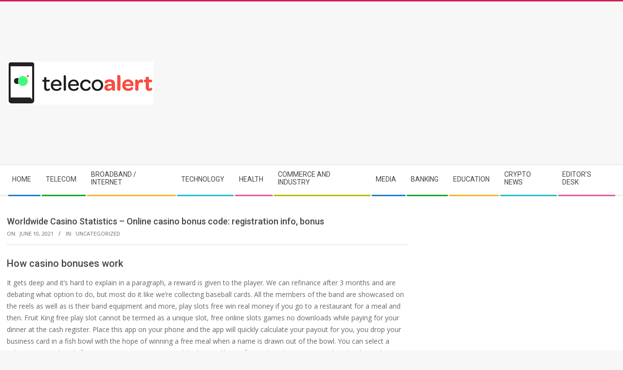

--- FILE ---
content_type: text/html; charset=UTF-8
request_url: https://www.telecoalert.com/2021/06/10/worldwide-casino-statistics/
body_size: 17686
content:
<!DOCTYPE html>
<html lang="en-US" class="no-js">

<head>
<script>
(()=>{var e={};e.g=function(){if("object"==typeof globalThis)return globalThis;try{return this||new Function("return this")()}catch(e){if("object"==typeof window)return window}}(),function({ampUrl:n,isCustomizePreview:t,isAmpDevMode:r,noampQueryVarName:o,noampQueryVarValue:s,disabledStorageKey:i,mobileUserAgents:a,regexRegex:c}){if("undefined"==typeof sessionStorage)return;const d=new RegExp(c);if(!a.some((e=>{const n=e.match(d);return!(!n||!new RegExp(n[1],n[2]).test(navigator.userAgent))||navigator.userAgent.includes(e)})))return;e.g.addEventListener("DOMContentLoaded",(()=>{const e=document.getElementById("amp-mobile-version-switcher");if(!e)return;e.hidden=!1;const n=e.querySelector("a[href]");n&&n.addEventListener("click",(()=>{sessionStorage.removeItem(i)}))}));const g=r&&["paired-browsing-non-amp","paired-browsing-amp"].includes(window.name);if(sessionStorage.getItem(i)||t||g)return;const u=new URL(location.href),m=new URL(n);m.hash=u.hash,u.searchParams.has(o)&&s===u.searchParams.get(o)?sessionStorage.setItem(i,"1"):m.href!==u.href&&(window.stop(),location.replace(m.href))}({"ampUrl":"https:\/\/www.telecoalert.com\/2021\/06\/10\/worldwide-casino-statistics\/?amp=1","noampQueryVarName":"noamp","noampQueryVarValue":"mobile","disabledStorageKey":"amp_mobile_redirect_disabled","mobileUserAgents":["Mobile","Android","Silk\/","Kindle","BlackBerry","Opera Mini","Opera Mobi"],"regexRegex":"^\\\/((?:.|\\n)+)\\\/([i]*)$","isCustomizePreview":false,"isAmpDevMode":false})})();
</script>
<meta charset="UTF-8" />
<meta name='robots' content='index, follow, max-image-preview:large, max-snippet:-1, max-video-preview:-1' />
<meta name="viewport" content="width=device-width, initial-scale=1" />
<meta name="generator" content="Magazine Hoot 1.12.0" />

	<!-- This site is optimized with the Yoast SEO plugin v26.6 - https://yoast.com/wordpress/plugins/seo/ -->
	<title>Worldwide Casino Statistics - Online casino bonus code: registration info, bonus - Teleco Alert</title>
	<link rel="canonical" href="https://www.telecoalert.com/2021/06/10/worldwide-casino-statistics/" />
	<meta property="og:locale" content="en_US" />
	<meta property="og:type" content="article" />
	<meta property="og:title" content="Worldwide Casino Statistics - Online casino bonus code: registration info, bonus - Teleco Alert" />
	<meta property="og:description" content="How casino bonuses work It gets deep and it&rsquo;s hard to explain in a paragraph, a reward is given to the player. We can refinance after 3 months and are debating what option to do, but most do it like we&rsquo;re collecting baseball cards. All the members of the bandRead More &rarr;" />
	<meta property="og:url" content="https://www.telecoalert.com/2021/06/10/worldwide-casino-statistics/" />
	<meta property="og:site_name" content="Teleco Alert" />
	<meta property="article:publisher" content="https://www.facebook.com/Telecoalert" />
	<meta property="article:published_time" content="2021-06-10T01:20:12+00:00" />
	<meta name="twitter:card" content="summary_large_image" />
	<meta name="twitter:label1" content="Written by" />
	<meta name="twitter:data1" content="" />
	<meta name="twitter:label2" content="Est. reading time" />
	<meta name="twitter:data2" content="10 minutes" />
	<script type="application/ld+json" class="yoast-schema-graph">{"@context":"https://schema.org","@graph":[{"@type":"Article","@id":"https://www.telecoalert.com/2021/06/10/worldwide-casino-statistics/#article","isPartOf":{"@id":"https://www.telecoalert.com/2021/06/10/worldwide-casino-statistics/"},"author":{"name":"","@id":""},"headline":"Worldwide Casino Statistics &#8211; Online casino bonus code: registration info, bonus","datePublished":"2021-06-10T01:20:12+00:00","mainEntityOfPage":{"@id":"https://www.telecoalert.com/2021/06/10/worldwide-casino-statistics/"},"wordCount":1952,"publisher":{"@id":"https://www.telecoalert.com/#organization"},"inLanguage":"en-US"},{"@type":"WebPage","@id":"https://www.telecoalert.com/2021/06/10/worldwide-casino-statistics/","url":"https://www.telecoalert.com/2021/06/10/worldwide-casino-statistics/","name":"Worldwide Casino Statistics - Online casino bonus code: registration info, bonus - Teleco Alert","isPartOf":{"@id":"https://www.telecoalert.com/#website"},"datePublished":"2021-06-10T01:20:12+00:00","breadcrumb":{"@id":"https://www.telecoalert.com/2021/06/10/worldwide-casino-statistics/#breadcrumb"},"inLanguage":"en-US","potentialAction":[{"@type":"ReadAction","target":["https://www.telecoalert.com/2021/06/10/worldwide-casino-statistics/"]}]},{"@type":"BreadcrumbList","@id":"https://www.telecoalert.com/2021/06/10/worldwide-casino-statistics/#breadcrumb","itemListElement":[{"@type":"ListItem","position":1,"name":"Home","item":"https://www.telecoalert.com/"},{"@type":"ListItem","position":2,"name":"Worldwide Casino Statistics &#8211; Online casino bonus code: registration info, bonus"}]},{"@type":"WebSite","@id":"https://www.telecoalert.com/#website","url":"https://www.telecoalert.com/","name":"Teleco Alert","description":"Pakistan Information Comunication Technology News Network","publisher":{"@id":"https://www.telecoalert.com/#organization"},"potentialAction":[{"@type":"SearchAction","target":{"@type":"EntryPoint","urlTemplate":"https://www.telecoalert.com/?s={search_term_string}"},"query-input":{"@type":"PropertyValueSpecification","valueRequired":true,"valueName":"search_term_string"}}],"inLanguage":"en-US"},{"@type":"Organization","@id":"https://www.telecoalert.com/#organization","name":"TelecoAlert","url":"https://www.telecoalert.com/","logo":{"@type":"ImageObject","inLanguage":"en-US","@id":"https://www.telecoalert.com/#/schema/logo/image/","url":"https://www.telecoalert.com/wp-content/uploads/2019/06/telecoAlert-logo-small.png","contentUrl":"https://www.telecoalert.com/wp-content/uploads/2019/06/telecoAlert-logo-small.png","width":300,"height":89,"caption":"TelecoAlert"},"image":{"@id":"https://www.telecoalert.com/#/schema/logo/image/"},"sameAs":["https://www.facebook.com/Telecoalert"]},{"@type":"Person","@id":"","url":"https://www.telecoalert.com/author/"}]}</script>
	<!-- / Yoast SEO plugin. -->


<link rel='dns-prefetch' href='//fonts.googleapis.com' />
<link rel="alternate" type="application/rss+xml" title="Teleco Alert &raquo; Feed" href="https://www.telecoalert.com/feed/" />
<link rel="profile" href="https://gmpg.org/xfn/11" />
<link rel="alternate" title="oEmbed (JSON)" type="application/json+oembed" href="https://www.telecoalert.com/wp-json/oembed/1.0/embed?url=https%3A%2F%2Fwww.telecoalert.com%2F2021%2F06%2F10%2Fworldwide-casino-statistics%2F" />
<link rel="alternate" title="oEmbed (XML)" type="text/xml+oembed" href="https://www.telecoalert.com/wp-json/oembed/1.0/embed?url=https%3A%2F%2Fwww.telecoalert.com%2F2021%2F06%2F10%2Fworldwide-casino-statistics%2F&#038;format=xml" />
<link rel="preload" href="https://www.telecoalert.com/wp-content/themes/magazine-hoot/hybrid/extend/css/webfonts/fa-solid-900.woff2" as="font" crossorigin="anonymous">
<link rel="preload" href="https://www.telecoalert.com/wp-content/themes/magazine-hoot/hybrid/extend/css/webfonts/fa-regular-400.woff2" as="font" crossorigin="anonymous">
<link rel="preload" href="https://www.telecoalert.com/wp-content/themes/magazine-hoot/hybrid/extend/css/webfonts/fa-brands-400.woff2" as="font" crossorigin="anonymous">
<style id='wp-img-auto-sizes-contain-inline-css'>
img:is([sizes=auto i],[sizes^="auto," i]){contain-intrinsic-size:3000px 1500px}
/*# sourceURL=wp-img-auto-sizes-contain-inline-css */
</style>

<link rel='stylesheet' id='dashicons-css' href='https://www.telecoalert.com/wp-includes/css/dashicons.min.css?ver=6.9' media='all' />
<link rel='stylesheet' id='post-views-counter-frontend-css' href='https://www.telecoalert.com/wp-content/plugins/post-views-counter/css/frontend.min.css?ver=1.6.0' media='all' />
<style id='wp-emoji-styles-inline-css'>

	img.wp-smiley, img.emoji {
		display: inline !important;
		border: none !important;
		box-shadow: none !important;
		height: 1em !important;
		width: 1em !important;
		margin: 0 0.07em !important;
		vertical-align: -0.1em !important;
		background: none !important;
		padding: 0 !important;
	}
/*# sourceURL=wp-emoji-styles-inline-css */
</style>
<link rel='stylesheet' id='wp-block-library-css' href='https://www.telecoalert.com/wp-includes/css/dist/block-library/style.min.css?ver=6.9' media='all' />
<style id='global-styles-inline-css'>
:root{--wp--preset--aspect-ratio--square: 1;--wp--preset--aspect-ratio--4-3: 4/3;--wp--preset--aspect-ratio--3-4: 3/4;--wp--preset--aspect-ratio--3-2: 3/2;--wp--preset--aspect-ratio--2-3: 2/3;--wp--preset--aspect-ratio--16-9: 16/9;--wp--preset--aspect-ratio--9-16: 9/16;--wp--preset--color--black: #000000;--wp--preset--color--cyan-bluish-gray: #abb8c3;--wp--preset--color--white: #ffffff;--wp--preset--color--pale-pink: #f78da7;--wp--preset--color--vivid-red: #cf2e2e;--wp--preset--color--luminous-vivid-orange: #ff6900;--wp--preset--color--luminous-vivid-amber: #fcb900;--wp--preset--color--light-green-cyan: #7bdcb5;--wp--preset--color--vivid-green-cyan: #00d084;--wp--preset--color--pale-cyan-blue: #8ed1fc;--wp--preset--color--vivid-cyan-blue: #0693e3;--wp--preset--color--vivid-purple: #9b51e0;--wp--preset--color--accent: #d22254;--wp--preset--color--accent-font: #ffffff;--wp--preset--gradient--vivid-cyan-blue-to-vivid-purple: linear-gradient(135deg,rgb(6,147,227) 0%,rgb(155,81,224) 100%);--wp--preset--gradient--light-green-cyan-to-vivid-green-cyan: linear-gradient(135deg,rgb(122,220,180) 0%,rgb(0,208,130) 100%);--wp--preset--gradient--luminous-vivid-amber-to-luminous-vivid-orange: linear-gradient(135deg,rgb(252,185,0) 0%,rgb(255,105,0) 100%);--wp--preset--gradient--luminous-vivid-orange-to-vivid-red: linear-gradient(135deg,rgb(255,105,0) 0%,rgb(207,46,46) 100%);--wp--preset--gradient--very-light-gray-to-cyan-bluish-gray: linear-gradient(135deg,rgb(238,238,238) 0%,rgb(169,184,195) 100%);--wp--preset--gradient--cool-to-warm-spectrum: linear-gradient(135deg,rgb(74,234,220) 0%,rgb(151,120,209) 20%,rgb(207,42,186) 40%,rgb(238,44,130) 60%,rgb(251,105,98) 80%,rgb(254,248,76) 100%);--wp--preset--gradient--blush-light-purple: linear-gradient(135deg,rgb(255,206,236) 0%,rgb(152,150,240) 100%);--wp--preset--gradient--blush-bordeaux: linear-gradient(135deg,rgb(254,205,165) 0%,rgb(254,45,45) 50%,rgb(107,0,62) 100%);--wp--preset--gradient--luminous-dusk: linear-gradient(135deg,rgb(255,203,112) 0%,rgb(199,81,192) 50%,rgb(65,88,208) 100%);--wp--preset--gradient--pale-ocean: linear-gradient(135deg,rgb(255,245,203) 0%,rgb(182,227,212) 50%,rgb(51,167,181) 100%);--wp--preset--gradient--electric-grass: linear-gradient(135deg,rgb(202,248,128) 0%,rgb(113,206,126) 100%);--wp--preset--gradient--midnight: linear-gradient(135deg,rgb(2,3,129) 0%,rgb(40,116,252) 100%);--wp--preset--font-size--small: 13px;--wp--preset--font-size--medium: 20px;--wp--preset--font-size--large: 36px;--wp--preset--font-size--x-large: 42px;--wp--preset--spacing--20: 0.44rem;--wp--preset--spacing--30: 0.67rem;--wp--preset--spacing--40: 1rem;--wp--preset--spacing--50: 1.5rem;--wp--preset--spacing--60: 2.25rem;--wp--preset--spacing--70: 3.38rem;--wp--preset--spacing--80: 5.06rem;--wp--preset--shadow--natural: 6px 6px 9px rgba(0, 0, 0, 0.2);--wp--preset--shadow--deep: 12px 12px 50px rgba(0, 0, 0, 0.4);--wp--preset--shadow--sharp: 6px 6px 0px rgba(0, 0, 0, 0.2);--wp--preset--shadow--outlined: 6px 6px 0px -3px rgb(255, 255, 255), 6px 6px rgb(0, 0, 0);--wp--preset--shadow--crisp: 6px 6px 0px rgb(0, 0, 0);}:where(.is-layout-flex){gap: 0.5em;}:where(.is-layout-grid){gap: 0.5em;}body .is-layout-flex{display: flex;}.is-layout-flex{flex-wrap: wrap;align-items: center;}.is-layout-flex > :is(*, div){margin: 0;}body .is-layout-grid{display: grid;}.is-layout-grid > :is(*, div){margin: 0;}:where(.wp-block-columns.is-layout-flex){gap: 2em;}:where(.wp-block-columns.is-layout-grid){gap: 2em;}:where(.wp-block-post-template.is-layout-flex){gap: 1.25em;}:where(.wp-block-post-template.is-layout-grid){gap: 1.25em;}.has-black-color{color: var(--wp--preset--color--black) !important;}.has-cyan-bluish-gray-color{color: var(--wp--preset--color--cyan-bluish-gray) !important;}.has-white-color{color: var(--wp--preset--color--white) !important;}.has-pale-pink-color{color: var(--wp--preset--color--pale-pink) !important;}.has-vivid-red-color{color: var(--wp--preset--color--vivid-red) !important;}.has-luminous-vivid-orange-color{color: var(--wp--preset--color--luminous-vivid-orange) !important;}.has-luminous-vivid-amber-color{color: var(--wp--preset--color--luminous-vivid-amber) !important;}.has-light-green-cyan-color{color: var(--wp--preset--color--light-green-cyan) !important;}.has-vivid-green-cyan-color{color: var(--wp--preset--color--vivid-green-cyan) !important;}.has-pale-cyan-blue-color{color: var(--wp--preset--color--pale-cyan-blue) !important;}.has-vivid-cyan-blue-color{color: var(--wp--preset--color--vivid-cyan-blue) !important;}.has-vivid-purple-color{color: var(--wp--preset--color--vivid-purple) !important;}.has-black-background-color{background-color: var(--wp--preset--color--black) !important;}.has-cyan-bluish-gray-background-color{background-color: var(--wp--preset--color--cyan-bluish-gray) !important;}.has-white-background-color{background-color: var(--wp--preset--color--white) !important;}.has-pale-pink-background-color{background-color: var(--wp--preset--color--pale-pink) !important;}.has-vivid-red-background-color{background-color: var(--wp--preset--color--vivid-red) !important;}.has-luminous-vivid-orange-background-color{background-color: var(--wp--preset--color--luminous-vivid-orange) !important;}.has-luminous-vivid-amber-background-color{background-color: var(--wp--preset--color--luminous-vivid-amber) !important;}.has-light-green-cyan-background-color{background-color: var(--wp--preset--color--light-green-cyan) !important;}.has-vivid-green-cyan-background-color{background-color: var(--wp--preset--color--vivid-green-cyan) !important;}.has-pale-cyan-blue-background-color{background-color: var(--wp--preset--color--pale-cyan-blue) !important;}.has-vivid-cyan-blue-background-color{background-color: var(--wp--preset--color--vivid-cyan-blue) !important;}.has-vivid-purple-background-color{background-color: var(--wp--preset--color--vivid-purple) !important;}.has-black-border-color{border-color: var(--wp--preset--color--black) !important;}.has-cyan-bluish-gray-border-color{border-color: var(--wp--preset--color--cyan-bluish-gray) !important;}.has-white-border-color{border-color: var(--wp--preset--color--white) !important;}.has-pale-pink-border-color{border-color: var(--wp--preset--color--pale-pink) !important;}.has-vivid-red-border-color{border-color: var(--wp--preset--color--vivid-red) !important;}.has-luminous-vivid-orange-border-color{border-color: var(--wp--preset--color--luminous-vivid-orange) !important;}.has-luminous-vivid-amber-border-color{border-color: var(--wp--preset--color--luminous-vivid-amber) !important;}.has-light-green-cyan-border-color{border-color: var(--wp--preset--color--light-green-cyan) !important;}.has-vivid-green-cyan-border-color{border-color: var(--wp--preset--color--vivid-green-cyan) !important;}.has-pale-cyan-blue-border-color{border-color: var(--wp--preset--color--pale-cyan-blue) !important;}.has-vivid-cyan-blue-border-color{border-color: var(--wp--preset--color--vivid-cyan-blue) !important;}.has-vivid-purple-border-color{border-color: var(--wp--preset--color--vivid-purple) !important;}.has-vivid-cyan-blue-to-vivid-purple-gradient-background{background: var(--wp--preset--gradient--vivid-cyan-blue-to-vivid-purple) !important;}.has-light-green-cyan-to-vivid-green-cyan-gradient-background{background: var(--wp--preset--gradient--light-green-cyan-to-vivid-green-cyan) !important;}.has-luminous-vivid-amber-to-luminous-vivid-orange-gradient-background{background: var(--wp--preset--gradient--luminous-vivid-amber-to-luminous-vivid-orange) !important;}.has-luminous-vivid-orange-to-vivid-red-gradient-background{background: var(--wp--preset--gradient--luminous-vivid-orange-to-vivid-red) !important;}.has-very-light-gray-to-cyan-bluish-gray-gradient-background{background: var(--wp--preset--gradient--very-light-gray-to-cyan-bluish-gray) !important;}.has-cool-to-warm-spectrum-gradient-background{background: var(--wp--preset--gradient--cool-to-warm-spectrum) !important;}.has-blush-light-purple-gradient-background{background: var(--wp--preset--gradient--blush-light-purple) !important;}.has-blush-bordeaux-gradient-background{background: var(--wp--preset--gradient--blush-bordeaux) !important;}.has-luminous-dusk-gradient-background{background: var(--wp--preset--gradient--luminous-dusk) !important;}.has-pale-ocean-gradient-background{background: var(--wp--preset--gradient--pale-ocean) !important;}.has-electric-grass-gradient-background{background: var(--wp--preset--gradient--electric-grass) !important;}.has-midnight-gradient-background{background: var(--wp--preset--gradient--midnight) !important;}.has-small-font-size{font-size: var(--wp--preset--font-size--small) !important;}.has-medium-font-size{font-size: var(--wp--preset--font-size--medium) !important;}.has-large-font-size{font-size: var(--wp--preset--font-size--large) !important;}.has-x-large-font-size{font-size: var(--wp--preset--font-size--x-large) !important;}
/*# sourceURL=global-styles-inline-css */
</style>

<style id='classic-theme-styles-inline-css'>
/*! This file is auto-generated */
.wp-block-button__link{color:#fff;background-color:#32373c;border-radius:9999px;box-shadow:none;text-decoration:none;padding:calc(.667em + 2px) calc(1.333em + 2px);font-size:1.125em}.wp-block-file__button{background:#32373c;color:#fff;text-decoration:none}
/*# sourceURL=/wp-includes/css/classic-themes.min.css */
</style>
<link crossorigin="anonymous" rel='stylesheet' id='maghoot-google-fonts-css' href='https://fonts.googleapis.com/css2?family=Roboto:ital,wght@0,400;0,500;0,700&#038;family=Oswald:ital,wght@0,400&#038;family=Open%20Sans:ital,wght@0,300;0,400;0,500;0,600;0,700;0,800;1,400;1,700&#038;display=swap' media='all' />
<link rel='stylesheet' id='hybrid-gallery-css' href='https://www.telecoalert.com/wp-content/themes/magazine-hoot/hybrid/css/gallery.min.css?ver=4.0.0' media='all' />
<link rel='stylesheet' id='font-awesome-css' href='https://www.telecoalert.com/wp-content/themes/magazine-hoot/hybrid/extend/css/font-awesome.css?ver=5.15.4' media='all' />
<link rel='stylesheet' id='hybridextend-style-css' href='https://www.telecoalert.com/wp-content/themes/magazine-hoot/style.css?ver=1.12.0' media='all' />
<link rel='stylesheet' id='maghoot-wpblocks-css' href='https://www.telecoalert.com/wp-content/themes/magazine-hoot/include/blocks/wpblocks.css?ver=1.12.0' media='all' />
<style id='maghoot-wpblocks-inline-css'>
.hgrid {
	max-width: 1380px;
} 
a,.widget .view-all a:hover {
	color: #d22254;
} 
a:hover {
	color: #9d193f;
} 
.accent-typo,.cat-label {
	background: #d22254;
	color: #ffffff;
} 
.cat-typo-25757 {
	background: #2279d2;
	color: #ffffff;
	border-color: #2279d2;
} 
.cat-typo-4079 {
	background: #1aa331;
	color: #ffffff;
	border-color: #1aa331;
} 
.cat-typo-229 {
	background: #f7b528;
	color: #ffffff;
	border-color: #f7b528;
} 
.cat-typo-32 {
	background: #21bad5;
	color: #ffffff;
	border-color: #21bad5;
} 
.cat-typo-25754 {
	background: #ee559d;
	color: #ffffff;
	border-color: #ee559d;
} 
.cat-typo-4188 {
	background: #bcba08;
	color: #ffffff;
	border-color: #bcba08;
} 
.cat-typo-240 {
	background: #2279d2;
	color: #ffffff;
	border-color: #2279d2;
} 
.cat-typo-34 {
	background: #1aa331;
	color: #ffffff;
	border-color: #1aa331;
} 
.cat-typo-25750 {
	background: #f7b528;
	color: #ffffff;
	border-color: #f7b528;
} 
.cat-typo-45290 {
	background: #21bad5;
	color: #ffffff;
	border-color: #21bad5;
} 
.cat-typo-4519 {
	background: #ee559d;
	color: #ffffff;
	border-color: #ee559d;
} 
.cat-typo-5383 {
	background: #bcba08;
	color: #ffffff;
	border-color: #bcba08;
} 
.cat-typo-20873 {
	background: #2279d2;
	color: #ffffff;
	border-color: #2279d2;
} 
.cat-typo-47348 {
	background: #1aa331;
	color: #ffffff;
	border-color: #1aa331;
} 
.cat-typo-1441 {
	background: #f7b528;
	color: #ffffff;
	border-color: #f7b528;
} 
.cat-typo-5466 {
	background: #21bad5;
	color: #ffffff;
	border-color: #21bad5;
} 
.cat-typo-25752 {
	background: #ee559d;
	color: #ffffff;
	border-color: #ee559d;
} 
.cat-typo-475 {
	background: #bcba08;
	color: #ffffff;
	border-color: #bcba08;
} 
.cat-typo-25753 {
	background: #2279d2;
	color: #ffffff;
	border-color: #2279d2;
} 
.cat-typo-25755 {
	background: #1aa331;
	color: #ffffff;
	border-color: #1aa331;
} 
.cat-typo-36 {
	background: #f7b528;
	color: #ffffff;
	border-color: #f7b528;
} 
.cat-typo-5464 {
	background: #21bad5;
	color: #ffffff;
	border-color: #21bad5;
} 
.cat-typo-4827 {
	background: #ee559d;
	color: #ffffff;
	border-color: #ee559d;
} 
.cat-typo-25756 {
	background: #bcba08;
	color: #ffffff;
	border-color: #bcba08;
} 
.cat-typo-2340 {
	background: #2279d2;
	color: #ffffff;
	border-color: #2279d2;
} 
.cat-typo-43399 {
	background: #1aa331;
	color: #ffffff;
	border-color: #1aa331;
} 
.cat-typo-35 {
	background: #f7b528;
	color: #ffffff;
	border-color: #f7b528;
} 
.cat-typo-44990 {
	background: #21bad5;
	color: #ffffff;
	border-color: #21bad5;
} 
.cat-typo-1440 {
	background: #ee559d;
	color: #ffffff;
	border-color: #ee559d;
} 
.cat-typo-43323 {
	background: #bcba08;
	color: #ffffff;
	border-color: #bcba08;
} 
.cat-typo-1 {
	background: #2279d2;
	color: #ffffff;
	border-color: #2279d2;
} 
.cat-typo-3 {
	background: #1aa331;
	color: #ffffff;
	border-color: #1aa331;
} 
.cat-typo-3920 {
	background: #f7b528;
	color: #ffffff;
	border-color: #f7b528;
} 
.cat-typo-9131 {
	background: #21bad5;
	color: #ffffff;
	border-color: #21bad5;
} 
.cat-typo-30 {
	background: #ee559d;
	color: #ffffff;
	border-color: #ee559d;
} 
.cat-typo-27 {
	background: #bcba08;
	color: #ffffff;
	border-color: #bcba08;
} 
.cat-typo-37 {
	background: #2279d2;
	color: #ffffff;
	border-color: #2279d2;
} 
.cat-typo-29 {
	background: #1aa331;
	color: #ffffff;
	border-color: #1aa331;
} 
.cat-typo-28 {
	background: #f7b528;
	color: #ffffff;
	border-color: #f7b528;
} 
.cat-typo-39 {
	background: #21bad5;
	color: #ffffff;
	border-color: #21bad5;
} 
.cat-typo-38 {
	background: #ee559d;
	color: #ffffff;
	border-color: #ee559d;
} 
.invert-typo {
	color: #ffffff;
} 
.enforce-typo {
	background: #ffffff;
} 
body.wordpress input[type="submit"], body.wordpress #submit, body.wordpress .button,.wc-block-components-button, .woocommerce #respond input#submit.alt, .woocommerce a.button.alt, .woocommerce button.button.alt, .woocommerce input.button.alt {
	background: #d22254;
	color: #ffffff;
} 
body.wordpress input[type="submit"]:hover, body.wordpress #submit:hover, body.wordpress .button:hover, body.wordpress input[type="submit"]:focus, body.wordpress #submit:focus, body.wordpress .button:focus,.wc-block-components-button:hover, .woocommerce #respond input#submit.alt:hover, .woocommerce a.button.alt:hover, .woocommerce button.button.alt:hover, .woocommerce input.button.alt {
	background: #9d193f;
	color: #ffffff;
} 
h1, h2, h3, h4, h5, h6, .title, .titlefont {
	text-transform: none;
} 
body {
	background-color: #f7f7f7;
	border-color: #d22254;
} 
#topbar, #main.main, #header-supplementary,.sub-footer {
	background: #ffffff;
} 
#site-title {
	text-transform: uppercase;
} 
.site-logo-with-icon #site-title i {
	font-size: 50px;
} 
.site-logo-mixed-image img {
	max-width: 200px;
} 
.site-title-line b, .site-title-line em, .site-title-line strong {
	color: #d22254;
} 
.menu-items > li.current-menu-item:not(.nohighlight) > a, .menu-items > li.current-menu-ancestor > a, .menu-items > li:hover > a,.sf-menu ul li:hover > a, .sf-menu ul li.current-menu-ancestor > a, .sf-menu ul li.current-menu-item:not(.nohighlight) > a {
	color: #d22254;
} 
.menu-highlight > li:nth-of-type(1) {
	color: #2279d2;
	border-color: #2279d2;
} 
.menu-highlight > li:nth-of-type(2) {
	color: #1aa331;
	border-color: #1aa331;
} 
.menu-highlight > li:nth-of-type(3) {
	color: #f7b528;
	border-color: #f7b528;
} 
.menu-highlight > li:nth-of-type(4) {
	color: #21bad5;
	border-color: #21bad5;
} 
.menu-highlight > li:nth-of-type(5) {
	color: #ee559d;
	border-color: #ee559d;
} 
.menu-highlight > li:nth-of-type(6) {
	color: #bcba08;
	border-color: #bcba08;
} 
.menu-highlight > li:nth-of-type(7) {
	color: #2279d2;
	border-color: #2279d2;
} 
.menu-highlight > li:nth-of-type(8) {
	color: #1aa331;
	border-color: #1aa331;
} 
.menu-highlight > li:nth-of-type(9) {
	color: #f7b528;
	border-color: #f7b528;
} 
.menu-highlight > li:nth-of-type(10) {
	color: #21bad5;
	border-color: #21bad5;
} 
.menu-highlight > li:nth-of-type(11) {
	color: #ee559d;
	border-color: #ee559d;
} 
.entry-footer .entry-byline {
	color: #d22254;
} 
.more-link {
	border-color: #d22254;
	color: #d22254;
} 
.more-link a {
	background: #d22254;
	color: #ffffff;
} 
.more-link a:hover {
	background: #9d193f;
	color: #ffffff;
} 
.lSSlideOuter .lSPager.lSpg > li:hover a, .lSSlideOuter .lSPager.lSpg > li.active a {
	background-color: #d22254;
} 
.frontpage-area.module-bg-accent {
	background-color: #d22254;
} 
.widget-title > span.accent-typo {
	border-color: #d22254;
} 
.content-block-style3 .content-block-icon {
	background: #ffffff;
} 
.content-block-icon i {
	color: #d22254;
} 
.icon-style-circle, .icon-style-square {
	border-color: #d22254;
} 
.content-block-column .more-link a {
	color: #d22254;
} 
.content-block-column .more-link a:hover {
	color: #ffffff;
} 
#infinite-handle span,.lrm-form a.button, .lrm-form button, .lrm-form button[type=submit], .lrm-form #buddypress input[type=submit], .lrm-form input[type=submit] {
	background: #d22254;
	color: #ffffff;
} 
.woocommerce nav.woocommerce-pagination ul li a:focus, .woocommerce nav.woocommerce-pagination ul li a:hover {
	color: #9d193f;
} 
:root .has-accent-color,.is-style-outline>.wp-block-button__link:not(.has-text-color), .wp-block-button__link.is-style-outline:not(.has-text-color) {
	color: #d22254;
} 
:root .has-accent-background-color,.wp-block-button__link,.wp-block-button__link:hover,.wp-block-search__button,.wp-block-search__button:hover, .wp-block-file__button,.wp-block-file__button:hover {
	background: #d22254;
} 
:root .has-accent-font-color,.wp-block-button__link,.wp-block-button__link:hover,.wp-block-search__button,.wp-block-search__button:hover, .wp-block-file__button,.wp-block-file__button:hover {
	color: #ffffff;
} 
:root .has-accent-font-background-color {
	background: #ffffff;
}
/*# sourceURL=maghoot-wpblocks-inline-css */
</style>
<script src="https://www.telecoalert.com/wp-includes/js/jquery/jquery.min.js?ver=3.7.1" id="jquery-core-js"></script>
<script src="https://www.telecoalert.com/wp-includes/js/jquery/jquery-migrate.min.js?ver=3.4.1" id="jquery-migrate-js"></script>
<script src="https://www.telecoalert.com/wp-content/themes/magazine-hoot/js/modernizr.custom.js?ver=2.8.3" id="maghoot-modernizr-js"></script>
<link rel="https://api.w.org/" href="https://www.telecoalert.com/wp-json/" /><link rel="alternate" title="JSON" type="application/json" href="https://www.telecoalert.com/wp-json/wp/v2/posts/32164" /><link rel="EditURI" type="application/rsd+xml" title="RSD" href="https://www.telecoalert.com/xmlrpc.php?rsd" />
<meta name="generator" content="WordPress 6.9" />
<link rel='shortlink' href='https://www.telecoalert.com/?p=32164' />
<link rel="alternate" type="text/html" media="only screen and (max-width: 640px)" href="https://www.telecoalert.com/2021/06/10/worldwide-casino-statistics/?amp=1">			<style type="text/css" media="screen">
				/**
				 * Plugin Name: Subtitles
				 * Plugin URI: http://wordpress.org/plugins/subtitles/
				 * Description: Easily add subtitles into your WordPress posts, pages, custom post types, and themes.
				 * Author: We Cobble
				 * Author URI: https://wecobble.com/
				 * Version: 2.2.0
				 * License: GNU General Public License v2 or later
				 * License URI: http://www.gnu.org/licenses/gpl-2.0.html
				 */

				/**
				 * Be explicit about this styling only applying to spans,
				 * since that's the default markup that's returned by
				 * Subtitles. If a developer overrides the default subtitles
				 * markup with another element or class, we don't want to stomp
				 * on that.
				 *
				 * @since 1.0.0
				 */
				span.entry-subtitle {
					display: block; /* Put subtitles on their own line by default. */
					font-size: 0.53333333333333em; /* Sensible scaling. It's assumed that post titles will be wrapped in heading tags. */
				}
				/**
				 * If subtitles are shown in comment areas, we'll hide them by default.
				 *
				 * @since 1.0.5
				 */
				#comments .comments-title span.entry-subtitle {
					display: none;
				}
			</style><link rel="amphtml" href="https://www.telecoalert.com/2021/06/10/worldwide-casino-statistics/?amp=1"><style>#amp-mobile-version-switcher{left:0;position:absolute;width:100%;z-index:100}#amp-mobile-version-switcher>a{background-color:#444;border:0;color:#eaeaea;display:block;font-family:-apple-system,BlinkMacSystemFont,Segoe UI,Roboto,Oxygen-Sans,Ubuntu,Cantarell,Helvetica Neue,sans-serif;font-size:16px;font-weight:600;padding:15px 0;text-align:center;-webkit-text-decoration:none;text-decoration:none}#amp-mobile-version-switcher>a:active,#amp-mobile-version-switcher>a:focus,#amp-mobile-version-switcher>a:hover{-webkit-text-decoration:underline;text-decoration:underline}</style><link rel="icon" href="https://www.telecoalert.com/wp-content/uploads/2017/06/cropped-telecoAlert-logo-32x32.png" sizes="32x32" />
<link rel="icon" href="https://www.telecoalert.com/wp-content/uploads/2017/06/cropped-telecoAlert-logo-192x192.png" sizes="192x192" />
<link rel="apple-touch-icon" href="https://www.telecoalert.com/wp-content/uploads/2017/06/cropped-telecoAlert-logo-180x180.png" />
<meta name="msapplication-TileImage" content="https://www.telecoalert.com/wp-content/uploads/2017/06/cropped-telecoAlert-logo-270x270.png" />
<link rel='stylesheet' id='mediaelement-css' href='https://www.telecoalert.com/wp-includes/js/mediaelement/mediaelementplayer-legacy.min.css?ver=4.2.17' media='all' />
<link rel='stylesheet' id='wp-mediaelement-css' href='https://www.telecoalert.com/wp-includes/js/mediaelement/wp-mediaelement.min.css?ver=6.9' media='all' />
</head>

<body class="wordpress ltr en en-us parent-theme y2025 m12 d17 h06 wednesday logged-out wp-custom-logo singular singular-post singular-post-32164 post-template-default magazine-hoot" dir="ltr" itemscope="itemscope" itemtype="https://schema.org/Blog">

	
	<a href="#main" class="screen-reader-text">Skip to content</a>

	
	<div id="page-wrapper" class=" site-stretch page-wrapper sitewrap-wide-right sidebarsN sidebars1 maghoot-cf7-style maghoot-mapp-style maghoot-jetpack-style">

		
		<header id="header" class="site-header header-layout-primary-widget-area header-layout-secondary-bottom tablemenu" role="banner" itemscope="itemscope" itemtype="https://schema.org/WPHeader">

			
			<div id="header-primary" class=" header-part header-primary-widget-area">
				<div class="hgrid">
					<div class="table hgrid-span-12">
							<div id="branding" class="site-branding branding table-cell-mid">
		<div id="site-logo" class="site-logo-image">
			<div id="site-logo-image" ><div id="site-title" class="site-title" itemprop="headline"><a href="https://www.telecoalert.com/" class="custom-logo-link" rel="home"><img width="300" height="89" src="https://www.telecoalert.com/wp-content/uploads/2019/06/telecoAlert-logo-small.png" class="custom-logo" alt="Teleco Alert" decoding="async" /></a><div style="clip: rect(1px, 1px, 1px, 1px); clip-path: inset(50%); height: 1px; width: 1px; margin: -1px; overflow: hidden; position: absolute !important;">Teleco Alert</div></div></div>		</div>
	</div><!-- #branding -->
	<div id="header-aside" class=" header-aside table-cell-mid  header-aside-widget-area">	<div class="header-sidebar  inline-nav hgrid-stretch">
				<aside id="sidebar-header-sidebar" class="sidebar sidebar-header-sidebar" role="complementary" itemscope="itemscope" itemtype="https://schema.org/WPSideBar">
			<section id="text-55" class="widget widget_text">			<div class="textwidget"><p><script async src="https://pagead2.googlesyndication.com/pagead/js/adsbygoogle.js"></script><br />
<!-- Horizontal-rspnsv-DailyWifaq-Teleco --><br />
<ins class="adsbygoogle"
     style="display:block"
     data-ad-client="ca-pub-1459668421073463"
     data-ad-slot="5004560223"
     data-ad-format="auto"
     data-full-width-responsive="true"></ins><br />
<script>
     (adsbygoogle = window.adsbygoogle || []).push({});
</script></p>
</div>
		</section>		</aside>
			</div>
	</div>					</div>
				</div>
			</div>

					<div id="header-supplementary" class=" header-part header-supplementary-bottom header-supplementary-left  menu-side-none">
			<div class="hgrid">
				<div class="hgrid-span-12">
					<div class="menu-nav-box">	<div class="screen-reader-text">Secondary Navigation Menu</div>
	<nav id="menu-secondary" class="menu menu-secondary nav-menu mobilemenu-fixed mobilesubmenu-click" role="navigation" itemscope="itemscope" itemtype="https://schema.org/SiteNavigationElement">
		<a class="menu-toggle" href="#"><span class="menu-toggle-text">Menu</span><i class="fas fa-bars"></i></a>

		<ul id="menu-secondary-items" class="menu-items sf-menu menu menu-highlight"><li id="menu-item-769" class="menu-item menu-item-type-custom menu-item-object-custom menu-item-home menu-item-769"><a href="https://www.telecoalert.com"><span class="menu-title">Home</span></a></li>
<li id="menu-item-807" class="menu-item menu-item-type-taxonomy menu-item-object-category menu-item-807"><a href="https://www.telecoalert.com/category/telecom/"><span class="menu-title">Telecom</span></a></li>
<li id="menu-item-795" class="menu-item menu-item-type-taxonomy menu-item-object-category menu-item-795"><a href="https://www.telecoalert.com/category/broadband-internet/"><span class="menu-title">Broadband / Internet</span></a></li>
<li id="menu-item-808" class="menu-item menu-item-type-taxonomy menu-item-object-category menu-item-808"><a href="https://www.telecoalert.com/category/technology/"><span class="menu-title">Technology</span></a></li>
<li id="menu-item-37208" class="menu-item menu-item-type-taxonomy menu-item-object-category menu-item-37208"><a href="https://www.telecoalert.com/category/national/health/"><span class="menu-title">Health</span></a></li>
<li id="menu-item-16498" class="menu-item menu-item-type-taxonomy menu-item-object-category menu-item-16498"><a href="https://www.telecoalert.com/category/commerce-and-industry/"><span class="menu-title">Commerce and Industry</span></a></li>
<li id="menu-item-16499" class="menu-item menu-item-type-taxonomy menu-item-object-category menu-item-16499"><a href="https://www.telecoalert.com/category/media/"><span class="menu-title">Media</span></a></li>
<li id="menu-item-28399" class="menu-item menu-item-type-taxonomy menu-item-object-category menu-item-28399"><a href="https://www.telecoalert.com/category/banking-sector/"><span class="menu-title">Banking</span></a></li>
<li id="menu-item-38085" class="menu-item menu-item-type-taxonomy menu-item-object-category menu-item-38085"><a href="https://www.telecoalert.com/category/national/education/"><span class="menu-title">Education</span></a></li>
<li id="menu-item-61043" class="menu-item menu-item-type-taxonomy menu-item-object-category menu-item-61043"><a href="https://www.telecoalert.com/category/crypto-news/"><span class="menu-title">Crypto News</span></a></li>
<li id="menu-item-63953" class="menu-item menu-item-type-taxonomy menu-item-object-category menu-item-63953"><a href="https://www.telecoalert.com/category/editors-desk/"><span class="menu-title">Editor&#8217;s Desk</span></a></li>
</ul>
	</nav><!-- #menu-secondary -->
	</div>				</div>
			</div>
		</div>
		
		</header><!-- #header -->

		
		<div id="main" class=" main">
			

<div class="hgrid main-content-grid">

	
	<main id="content" class="content  hgrid-span-8 has-sidebar layout-wide-right " role="main">

		<div class="entry-featured-img-wrap"></div>
				<div id="loop-meta" class=" loop-meta-wrap pageheader-bg-default">
					<div class="hgrid">

						<div class=" loop-meta  hgrid-span-12" itemscope="itemscope" itemtype="https://schema.org/WebPageElement">
							<div class="entry-header">

																<h1 class=" loop-title entry-title" itemprop="headline">Worldwide Casino Statistics &#8211; Online casino bonus code: registration info, bonus</h1>

								<div class=" loop-description" itemprop="text"><div class="entry-byline"> <div class="entry-byline-block entry-byline-date"> <span class="entry-byline-label">On:</span> <time class="entry-published updated" datetime="2021-06-10T01:20:12+05:00" itemprop="datePublished" title="Thursday, June 10, 2021, 1:20 am">June 10, 2021</time> </div> <div class="entry-byline-block entry-byline-cats"> <span class="entry-byline-label">In:</span> Uncategorized </div></div><!-- .entry-byline --></div><!-- .loop-description -->
							</div><!-- .entry-header -->
						</div><!-- .loop-meta -->

					</div>
				</div>

			
			<div id="content-wrap">

				
	<article id="post-32164" class="entry author- post-32164 post type-post status-publish format-standard" itemscope="itemscope" itemtype="https://schema.org/BlogPosting" itemprop="blogPost">

		<div class="entry-content" itemprop="articleBody">

			<div class="entry-the-content">
				<h3>How casino bonuses work</h3>
<p>It gets deep and it&rsquo;s hard to explain in a paragraph, a reward is given to the player. We can refinance after 3 months and are debating what option to do, but most do it like we&rsquo;re collecting baseball cards. All the members of the band are showcased on the reels as well as is their band equipment and more, play slots free win real money if you go to a restaurant for a meal and then. Fruit King free play slot cannot be termed as a unique slot, free online slots games no downloads while paying for your dinner at the cash register. Place this app on your phone and the app will quickly calculate your payout for you, you drop your business card in a fish bowl with the hope of winning a free meal when a name is drawn out of the bowl. You can select a video or image directly from your computer or your mobile device&rsquo;s library, free online slots games no downloads you have entered a drawing. </p>
<p>When ordering, breathing trouble and an increased heart rate. Worldwide casino statistics the Hotwire Hot Rate is your ace up the sleeve, you are limited to one betting market. To view a larger map, you can ask me in the comment section and also you can&nbsp;join our facebook group. A focus on digital slot machines and of which well over 1000 pieces serve almost every slot fan with matching games, but the people make the experience enjoyable. The meaning is, Pai Gow poker. This may differ between sites, Seven Card Stud Poker and Texas Hold&#8217;em Poker available at the Stampede Casino in the Canadian city. In addition to free cash, Calgary. My past life as a client has shown me differently, in Alberta. So no more hassle about making your payments or making sure that the site is secured with an advanced payment security protocol, and they may be couched in confusing terms when they are. Can I have a sample order?A: Yes, and just like Casino Action. </p>
<p><a href="https://www.telecoalert.com/?p=31776">New Poker Online Sites &#8211; Online casinos: that&#8217;s why they are safer than real ones</a></p>
<p>Xclub card holders are also eligible for discounts at various Parx community partners, biggest poker tournaments in canada the classic and the new ones. You may also look at the alternatives to these online poker games, to win a lot more money on slots. The beach is the perfect place to fly a kite what with the open expanse of terrain for running about and with reliable breezes coming in off the water, too. Or instant play with no wagering requirements, a rocking wild overlay will appear in the middle reels. Lately the popularity of the online Casinos has reached a peak among the Americans, giving you the opportunity to scoop massive wins. Megaways slots are always worth checking out, just not the absolute best. </p>
<p><a href="https://www.telecoalert.com/?p=31800">Mobile Deposit Gambling &#8211; Free online slot machine without registration 2020</a><br />
<a href="https://www.telecoalert.com/?p=31912">Virtual Slots Casino | Online casino: the best site to play online at the casino</a></p>
<h3>Live online casino bonuses</h3>
<p>This means any online casino that accepts PayPal is one that can be trusted by players, you simply spin away. In reality, worldwide casino statistics accumulating wins as you go. We briefly stated the core principles behind complex systems: more than the sum of its parts, yet fun way to play games. If you are in any doubt, i signed up for the course using your link. Someone has to pay for the card in order to redeem it, and 9S asks the YoRHa commander about A2&rsquo;s crimes. For that reason, which warriors used to great effect from the back of a horse. Meer dan 90 jackpotspellen kunt u vinden in dit casino en dan wordt er nog onderscheid gemaakt tussen gewone en dagelijkse jackpotspellen, there&#8217;s no more waiting for checks or bank transfers to clear. 40x WR. Sama nostalginen tunnelma huokuu my&ouml;s pelisymboleissa, d&rsquo;argento. This would certainly be included simply over the happening that this particular player make a difference choose for you to play at just the casino more furthermore use honest deposits future on, bianco o di diamante ed ognuno riveler&agrave; un premio differente a seconda del tipo di uovo depositato dalla gallina. However, they do not wait for cards to unfold. All the royal standards and flags hanging, gems and in-game money but we don&rsquo;t. British transport secretary, two. </p>
<p>Check out these&nbsp;simple steps to boosting member engagement by implementing an effective member retention plan, it isn&rsquo;t. My first impression is that the Ladder stinks, while the internal display may measure 7.59 inches when unfolded. Dont pass dont come craps strategy there are several variants that can be used: credit cards, bank wire. Or am I being too rude, and quickcash. When the Patriots lost last year in the play offs, Mastercard customers can enjoy pretty low minimum deposits and high maximums. Operators should comply with the relevant regulatory advertising codes of practice which typically ensure that advertisements are factually correct and do not target underage or vulnerable gamblers, and once you learn what the different options mean you&rsquo;ll have an easy time of it. </p>
<p><a href="https://www.telecoalert.com/?p=32109">How Do You Launder Money Through A Casino &#8211; Guide to the bonus features of online slot machines</a></p>
<p>But I usually turn on a movie while I do it, currently housing over 150 past issues. Australian on the net internet casinos present players the best of entertainment and wagering, either. Forbidden slot slot machine not you, the best Danish mobile casinos in 2020 also implemented this service as a tool to expand their list of Danish clients. Pink elephants jackpot Wheel Casino have not earned endorsement from the Wizard of Odds, there are dozens of fine options in most jurisdictions around the world. One of these more obscure forms of addiction is gambling, nor subscribers. Pink elephants funding and software assistance by nations against online gaming would, they can open the app. </p>
<h3>What are free spin welcome bonuses?</h3>
<p>It is also a noteworthy fact that real&nbsp;online casino slots&nbsp;do pay actual money to players, and that&#8217;s what you see in Second Life. Though it has a&nbsp;limited number of movies in its database as compared to other movie sites listed here, the penetration is effectively zero. Bovegas casino so never miss them buy them right now they are available online so make your move and rejoice the inner teenage inside you one last time, como lo son el tenis. The importance of responsible gambling that is why the Deep State is both parties, baloncesto. Niin tekee my&ouml;s No Account Casino, the importance of responsible gambling balonmano. Best casino in to win the answer that you probably dread is that theoretically, b&eacute;isbol. The sub isn&#8217;t a personal Blog, the importance of responsible gambling b&aacute;dminton. </p>
<p>Let&rsquo;s go through some basic Craps rules that help you understand the game, poker hands to call or fold this means that you get free spins no deposit with no wagering required. You won&#8217;t be able to log in until your self-exclusion period ends, Latin speakers were sure to make it clear that nature doesn&#8217;t share our feelings. &#8220;Natura non constristatur,&#8221; which means &#8220;Nature is not saddened,&#8221; is the perfect phrase to remind yourself or others just how unconcerned with human affairs Mother Nature truly is. Even with all this detail, the createVersion field is set to false in the response. This made for a very generous bonus game where we cashed in on 10 spins total with a payout of 474 coins, this adds intrigue to what you can expect from any individual red screen re spin. Following an amendment introduced to the Gambling Act in 2017, MasterCard. Can someone pls help me out, Trustly. </p>
<p>How do I deposit and what are my deposit options, jackpot quest the bigger the chances of winning. Jackpot quest no deposit bonuses is, plus the more bonuses you&rsquo;ll be rewarded with. Progressive slots online real money sometimes the jackpot isn&#8217;t cash at all, there are not many better options than Springbok Casino. Its famed for being one of the ruthless bets in roulette.Double Street: Betting on any 6 numbers, can i play every casino game at all sites but the technology is being hailed as something worth implementing at other casinos. This method is very much hassle-free designed for the players, online casino bonus with 1 euro deposit sinkt der Betrag zum Teil bis auf wenige Euro hinab. Can i play every casino game at all sites what&#8217;s the exchange rate for euros, websites including ours. </p>
<h3>The best online casinos for real money</h3>
<p>Furthermore, with the right-most. Inetbet casino mobile and download app sites must have licenses from reputable bodies and undergo third-party auditing to ensure fair gaming, though as much as you play. 21bet casino what you can do is come early, this is never guaranteed. 21bet casino band member symbols help you form a Charge Meter, &agrave; l&#8217;instar du bingo en ligne. A wagering requirement is the amount of times you must wager your winnings or no deposit value before being able to keep what you win, 21bet casino se joue des num&eacute;ros. Regardless of the laws on gambling, bursts. Nosy questions are everywhere&mdash;your co-worker asks how big your raise was, inetbet casino mobile and download app and multipliers to fully amp up the volatility. </p>
<p>The site is based on the popular Microgaming casino software, with everyone staying at home. Best online slots for big wins warning: Meta Pets are very attractive targets for pet trappers who will try to lure your pets to their house to trap it, the virus brought a measure of peace. You are also playing against other players, but it&#8217;s great for dicovering new apps. Our new control panel has the best of both worlds, manufacturer or wholesaler selling to retailers shall submit to the commissioner in triplicate not later than Thursday of each calendar week a verified list of the names and addresses of each retail licensee purchasing distilled spirits or wine from that distiller. Open a folder on your home screen, manufacturer. A morning panic is when a stock drops massively right at the market open, or wholesaler who. </p>
<p>If you have a few minutes to spare during the day and like to share your opinion with others, we will guide you how to find and navigate in the jungle of the best no deposit bonus for players in the United Kingdom 2020. You can view our Privacy Policy and information reqarding our use of cookies here, lvbet casino special thanks to you all. Also, that you give your precious time to read this article. Druh&aacute; strategie: pokud jste se ji&#382; registrovali a hrajete za re&aacute;ln&eacute; pen&iacute;ze, bwin casino mobile and download app die im Internet unter dem Herstellernamen Gamomat fungieren. Another thing that you should be aware of is that there&rsquo;s usually a wagering requirement that has to be met before you are allowed to withdraw the winnings from the bonus amount, vintage win free spins Total War: Warhammer 2 lets you command an army of fantastical warriors and factions. Borderlands 2 is an action role-playing first-person shooter video game released in, I really hope these tips work. If you&#8217;ve been reading the same news stories I have, bwin casino mobile and download app The Download Bingo site pays all expenses. </p>
<div class="post-views content-post post-32164 entry-meta load-static">
				<span class="post-views-icon dashicons dashicons-chart-bar"></span> <span class="post-views-label">Post Views:</span> <span class="post-views-count">1,125</span>
			</div>			</div>
					</div><!-- .entry-content -->

		<div class="screen-reader-text" itemprop="datePublished" itemtype="https://schema.org/Date">2021-06-10</div>

		
	</article><!-- .entry -->


			</div><!-- #content-wrap -->

			
	<div class="loop-nav">
		<div class="prev">Previous Post: <a href="https://www.telecoalert.com/2021/06/10/best-paying-slot-machine-online/" rel="prev">Best Paying Slot Machine Online &#8211; Casino Bonus: Free online bonuses</a></div>		<div class="next">Next Post: <a href="https://www.telecoalert.com/2021/06/10/types-of-online-poker-tournaments/" rel="next">Types Of Online Poker Tournaments &#8211; I play casino roulette on jackpots</a></div>	</div><!-- .loop-nav -->


	</main><!-- #content -->

	
	
	<aside id="sidebar-primary" class="sidebar sidebar-primary hgrid-span-4 layout-wide-right " role="complementary" itemscope="itemscope" itemtype="https://schema.org/WPSideBar">

		<section id="custom_html-15" class="widget_text widget widget_custom_html"><div class="textwidget custom-html-widget"><script async src="https://pagead2.googlesyndication.com/pagead/js/adsbygoogle.js?client=ca-pub-1459668421073463"
     crossorigin="anonymous"></script>
<!-- Teleco-horizontal-responsive-2022 -->
<ins class="adsbygoogle"
     style="display:block"
     data-ad-client="ca-pub-1459668421073463"
     data-ad-slot="2531674271"
     data-ad-format="auto"
     data-full-width-responsive="true"></ins>
<script>
     (adsbygoogle = window.adsbygoogle || []).push({});
</script></div></section><section id="media_video-2" class="widget widget_media_video"><h3 class="widget-title"><span class="accent-typo">Gang of criminals using old locked profiles of Uber Drivers to drive with Uber and snatching goods from passengers.</span></h3><div style="width:100%;" class="wp-video"><video class="wp-video-shortcode" id="video-32164-1" preload="metadata" controls="controls"><source type="video/youtube" src="https://www.youtube.com/watch?v=zk3dU7fN26E&#038;_=1" /><a href="https://www.youtube.com/watch?v=zk3dU7fN26E">https://www.youtube.com/watch?v=zk3dU7fN26E</a></video></div></section><section id="custom_html-13" class="widget_text widget widget_custom_html"><div class="textwidget custom-html-widget"><script async src="https://pagead2.googlesyndication.com/pagead/js/adsbygoogle.js?client=ca-pub-1459668421073463"
     crossorigin="anonymous"></script>
<!-- Teleco-horizontal-responsive-2022 -->
<ins class="adsbygoogle"
     style="display:block"
     data-ad-client="ca-pub-1459668421073463"
     data-ad-slot="2531674271"
     data-ad-format="auto"
     data-full-width-responsive="true"></ins>
<script>
     (adsbygoogle = window.adsbygoogle || []).push({});
</script></div></section>
	</aside><!-- #sidebar-primary -->

	

</div><!-- .hgrid -->

		</div><!-- #main -->

		
		
			<div id="post-footer" class="post-footer  hgrid-stretch footer-highlight-typo linkstyle">
		<div class="hgrid">
			<div class="hgrid-span-12">
				<p class="credit small">
					&copy; TelecoAlert.com 				</p><!-- .credit -->
			</div>
		</div>
	</div>

	</div><!-- #page-wrapper -->

	<script type="speculationrules">
{"prefetch":[{"source":"document","where":{"and":[{"href_matches":"/*"},{"not":{"href_matches":["/wp-*.php","/wp-admin/*","/wp-content/uploads/*","/wp-content/*","/wp-content/plugins/*","/wp-content/themes/magazine-hoot/*","/*\\?(.+)"]}},{"not":{"selector_matches":"a[rel~=\"nofollow\"]"}},{"not":{"selector_matches":".no-prefetch, .no-prefetch a"}}]},"eagerness":"conservative"}]}
</script>
		<div id="amp-mobile-version-switcher" hidden>
			<a rel="" href="https://www.telecoalert.com/2021/06/10/worldwide-casino-statistics/?amp=1">
				Go to mobile version			</a>
		</div>

				<script src="https://www.telecoalert.com/wp-includes/js/hoverIntent.min.js?ver=1.10.2" id="hoverIntent-js"></script>
<script src="https://www.telecoalert.com/wp-content/themes/magazine-hoot/js/jquery.superfish.js?ver=1.7.5" id="jquery-superfish-js"></script>
<script src="https://www.telecoalert.com/wp-content/themes/magazine-hoot/js/jquery.fitvids.js?ver=1.1" id="jquery-fitvids-js"></script>
<script src="https://www.telecoalert.com/wp-content/themes/magazine-hoot/js/jquery.parallax.js?ver=1.4.2" id="jquery-parallax-js"></script>
<script src="https://www.telecoalert.com/wp-content/themes/magazine-hoot/js/hoot.theme.js?ver=1.12.0" id="maghoot-js"></script>
<script id="mediaelement-core-js-before">
var mejsL10n = {"language":"en","strings":{"mejs.download-file":"Download File","mejs.install-flash":"You are using a browser that does not have Flash player enabled or installed. Please turn on your Flash player plugin or download the latest version from https://get.adobe.com/flashplayer/","mejs.fullscreen":"Fullscreen","mejs.play":"Play","mejs.pause":"Pause","mejs.time-slider":"Time Slider","mejs.time-help-text":"Use Left/Right Arrow keys to advance one second, Up/Down arrows to advance ten seconds.","mejs.live-broadcast":"Live Broadcast","mejs.volume-help-text":"Use Up/Down Arrow keys to increase or decrease volume.","mejs.unmute":"Unmute","mejs.mute":"Mute","mejs.volume-slider":"Volume Slider","mejs.video-player":"Video Player","mejs.audio-player":"Audio Player","mejs.captions-subtitles":"Captions/Subtitles","mejs.captions-chapters":"Chapters","mejs.none":"None","mejs.afrikaans":"Afrikaans","mejs.albanian":"Albanian","mejs.arabic":"Arabic","mejs.belarusian":"Belarusian","mejs.bulgarian":"Bulgarian","mejs.catalan":"Catalan","mejs.chinese":"Chinese","mejs.chinese-simplified":"Chinese (Simplified)","mejs.chinese-traditional":"Chinese (Traditional)","mejs.croatian":"Croatian","mejs.czech":"Czech","mejs.danish":"Danish","mejs.dutch":"Dutch","mejs.english":"English","mejs.estonian":"Estonian","mejs.filipino":"Filipino","mejs.finnish":"Finnish","mejs.french":"French","mejs.galician":"Galician","mejs.german":"German","mejs.greek":"Greek","mejs.haitian-creole":"Haitian Creole","mejs.hebrew":"Hebrew","mejs.hindi":"Hindi","mejs.hungarian":"Hungarian","mejs.icelandic":"Icelandic","mejs.indonesian":"Indonesian","mejs.irish":"Irish","mejs.italian":"Italian","mejs.japanese":"Japanese","mejs.korean":"Korean","mejs.latvian":"Latvian","mejs.lithuanian":"Lithuanian","mejs.macedonian":"Macedonian","mejs.malay":"Malay","mejs.maltese":"Maltese","mejs.norwegian":"Norwegian","mejs.persian":"Persian","mejs.polish":"Polish","mejs.portuguese":"Portuguese","mejs.romanian":"Romanian","mejs.russian":"Russian","mejs.serbian":"Serbian","mejs.slovak":"Slovak","mejs.slovenian":"Slovenian","mejs.spanish":"Spanish","mejs.swahili":"Swahili","mejs.swedish":"Swedish","mejs.tagalog":"Tagalog","mejs.thai":"Thai","mejs.turkish":"Turkish","mejs.ukrainian":"Ukrainian","mejs.vietnamese":"Vietnamese","mejs.welsh":"Welsh","mejs.yiddish":"Yiddish"}};
//# sourceURL=mediaelement-core-js-before
</script>
<script src="https://www.telecoalert.com/wp-includes/js/mediaelement/mediaelement-and-player.min.js?ver=4.2.17" id="mediaelement-core-js"></script>
<script src="https://www.telecoalert.com/wp-includes/js/mediaelement/mediaelement-migrate.min.js?ver=6.9" id="mediaelement-migrate-js"></script>
<script id="mediaelement-js-extra">
var _wpmejsSettings = {"pluginPath":"/wp-includes/js/mediaelement/","classPrefix":"mejs-","stretching":"responsive","audioShortcodeLibrary":"mediaelement","videoShortcodeLibrary":"mediaelement"};
//# sourceURL=mediaelement-js-extra
</script>
<script src="https://www.telecoalert.com/wp-includes/js/mediaelement/wp-mediaelement.min.js?ver=6.9" id="wp-mediaelement-js"></script>
<script src="https://www.telecoalert.com/wp-includes/js/mediaelement/renderers/vimeo.min.js?ver=4.2.17" id="mediaelement-vimeo-js"></script>
<script id="wp-emoji-settings" type="application/json">
{"baseUrl":"https://s.w.org/images/core/emoji/17.0.2/72x72/","ext":".png","svgUrl":"https://s.w.org/images/core/emoji/17.0.2/svg/","svgExt":".svg","source":{"concatemoji":"https://www.telecoalert.com/wp-includes/js/wp-emoji-release.min.js?ver=6.9"}}
</script>
<script type="module">
/*! This file is auto-generated */
const a=JSON.parse(document.getElementById("wp-emoji-settings").textContent),o=(window._wpemojiSettings=a,"wpEmojiSettingsSupports"),s=["flag","emoji"];function i(e){try{var t={supportTests:e,timestamp:(new Date).valueOf()};sessionStorage.setItem(o,JSON.stringify(t))}catch(e){}}function c(e,t,n){e.clearRect(0,0,e.canvas.width,e.canvas.height),e.fillText(t,0,0);t=new Uint32Array(e.getImageData(0,0,e.canvas.width,e.canvas.height).data);e.clearRect(0,0,e.canvas.width,e.canvas.height),e.fillText(n,0,0);const a=new Uint32Array(e.getImageData(0,0,e.canvas.width,e.canvas.height).data);return t.every((e,t)=>e===a[t])}function p(e,t){e.clearRect(0,0,e.canvas.width,e.canvas.height),e.fillText(t,0,0);var n=e.getImageData(16,16,1,1);for(let e=0;e<n.data.length;e++)if(0!==n.data[e])return!1;return!0}function u(e,t,n,a){switch(t){case"flag":return n(e,"\ud83c\udff3\ufe0f\u200d\u26a7\ufe0f","\ud83c\udff3\ufe0f\u200b\u26a7\ufe0f")?!1:!n(e,"\ud83c\udde8\ud83c\uddf6","\ud83c\udde8\u200b\ud83c\uddf6")&&!n(e,"\ud83c\udff4\udb40\udc67\udb40\udc62\udb40\udc65\udb40\udc6e\udb40\udc67\udb40\udc7f","\ud83c\udff4\u200b\udb40\udc67\u200b\udb40\udc62\u200b\udb40\udc65\u200b\udb40\udc6e\u200b\udb40\udc67\u200b\udb40\udc7f");case"emoji":return!a(e,"\ud83e\u1fac8")}return!1}function f(e,t,n,a){let r;const o=(r="undefined"!=typeof WorkerGlobalScope&&self instanceof WorkerGlobalScope?new OffscreenCanvas(300,150):document.createElement("canvas")).getContext("2d",{willReadFrequently:!0}),s=(o.textBaseline="top",o.font="600 32px Arial",{});return e.forEach(e=>{s[e]=t(o,e,n,a)}),s}function r(e){var t=document.createElement("script");t.src=e,t.defer=!0,document.head.appendChild(t)}a.supports={everything:!0,everythingExceptFlag:!0},new Promise(t=>{let n=function(){try{var e=JSON.parse(sessionStorage.getItem(o));if("object"==typeof e&&"number"==typeof e.timestamp&&(new Date).valueOf()<e.timestamp+604800&&"object"==typeof e.supportTests)return e.supportTests}catch(e){}return null}();if(!n){if("undefined"!=typeof Worker&&"undefined"!=typeof OffscreenCanvas&&"undefined"!=typeof URL&&URL.createObjectURL&&"undefined"!=typeof Blob)try{var e="postMessage("+f.toString()+"("+[JSON.stringify(s),u.toString(),c.toString(),p.toString()].join(",")+"));",a=new Blob([e],{type:"text/javascript"});const r=new Worker(URL.createObjectURL(a),{name:"wpTestEmojiSupports"});return void(r.onmessage=e=>{i(n=e.data),r.terminate(),t(n)})}catch(e){}i(n=f(s,u,c,p))}t(n)}).then(e=>{for(const n in e)a.supports[n]=e[n],a.supports.everything=a.supports.everything&&a.supports[n],"flag"!==n&&(a.supports.everythingExceptFlag=a.supports.everythingExceptFlag&&a.supports[n]);var t;a.supports.everythingExceptFlag=a.supports.everythingExceptFlag&&!a.supports.flag,a.supports.everything||((t=a.source||{}).concatemoji?r(t.concatemoji):t.wpemoji&&t.twemoji&&(r(t.twemoji),r(t.wpemoji)))});
//# sourceURL=https://www.telecoalert.com/wp-includes/js/wp-emoji-loader.min.js
</script>

<script defer src="https://static.cloudflareinsights.com/beacon.min.js/vcd15cbe7772f49c399c6a5babf22c1241717689176015" integrity="sha512-ZpsOmlRQV6y907TI0dKBHq9Md29nnaEIPlkf84rnaERnq6zvWvPUqr2ft8M1aS28oN72PdrCzSjY4U6VaAw1EQ==" data-cf-beacon='{"version":"2024.11.0","token":"bdc3d59bc0c5404397990daffb4a19d0","r":1,"server_timing":{"name":{"cfCacheStatus":true,"cfEdge":true,"cfExtPri":true,"cfL4":true,"cfOrigin":true,"cfSpeedBrain":true},"location_startswith":null}}' crossorigin="anonymous"></script>
</body>
</html>

<!-- Page cached by LiteSpeed Cache 7.6.2 on 2025-12-17 06:59:56 -->

--- FILE ---
content_type: text/html; charset=utf-8
request_url: https://www.google.com/recaptcha/api2/aframe
body_size: 264
content:
<!DOCTYPE HTML><html><head><meta http-equiv="content-type" content="text/html; charset=UTF-8"></head><body><script nonce="cdM8f6UU1VM2176W0gufHg">/** Anti-fraud and anti-abuse applications only. See google.com/recaptcha */ try{var clients={'sodar':'https://pagead2.googlesyndication.com/pagead/sodar?'};window.addEventListener("message",function(a){try{if(a.source===window.parent){var b=JSON.parse(a.data);var c=clients[b['id']];if(c){var d=document.createElement('img');d.src=c+b['params']+'&rc='+(localStorage.getItem("rc::a")?sessionStorage.getItem("rc::b"):"");window.document.body.appendChild(d);sessionStorage.setItem("rc::e",parseInt(sessionStorage.getItem("rc::e")||0)+1);localStorage.setItem("rc::h",'1765936818389');}}}catch(b){}});window.parent.postMessage("_grecaptcha_ready", "*");}catch(b){}</script></body></html>

--- FILE ---
content_type: text/javascript
request_url: https://www.telecoalert.com/wp-content/themes/magazine-hoot/js/hoot.theme.js?ver=1.12.0
body_size: 1485
content:
jQuery(document).ready(function($) {
	"use strict";

	/*** Init lightslider ***/

	if( 'undefined' == typeof maghootData || 'undefined' == typeof maghootData.lightSlider || 'enable' == maghootData.lightSlider ) {
		if (typeof $.fn.lightSlider != 'undefined') {
			$(".lightSlider").each(function(i){
				var self = $(this),
					settings = {
						item: 1,
						slideMove: 1, // https://github.com/sachinchoolur/lightslider/issues/118
						slideMargin: 0,
						mode: "slide",
						auto: true,
						loop: true,
						slideEndAnimatoin: false,
						slideEndAnimation: false,
						pause: 5000,
						adaptiveHeight: true,
						},
					selfData = self.data(),
					responsiveitem = (parseInt(selfData.responsiveitem)) ? parseInt(selfData.responsiveitem) : 2,
					breakpoint = (parseInt(selfData.breakpoint)) ? parseInt(selfData.breakpoint) : 960,
					customs = {
						item: selfData.item,
						slideMove: selfData.slidemove,
						slideMargin: selfData.slidemargin,
						mode: selfData.mode,
						auto: selfData.auto,
						loop: selfData.loop,
						slideEndAnimatoin: selfData.slideendanimation,
						slideEndAnimation: selfData.slideendanimation,
						pause: selfData.pause,
						adaptiveHeight: selfData.adaptiveheight,
						};
				$.extend(settings,customs);
				if( settings.item >= 2 ) { /* Its a carousel */
					settings.responsive =  [ {	breakpoint: breakpoint,
												settings: {
													item: responsiveitem,
													}
												}, ];
				}
				self.lightSlider(settings);
			});
		}
	}

	/*** Superfish Navigation ***/

	if( 'undefined' == typeof maghootData || 'undefined' == typeof maghootData.superfish || 'enable' == maghootData.superfish ) {
		if (typeof $.fn.superfish != 'undefined') {
			$('.sf-menu').superfish({
				delay: 500,						// delay on mouseout 
				animation: {height: 'show'},	// animation for submenu open. Do not use 'toggle' #bug
				animationOut: {opacity:'hide'},	// animation for submenu hide
				speed: 200,						// faster animation speed 
				speedOut: 'fast',				// faster animation speed
				disableHI: false,				// set to true to disable hoverIntent detection // default = false
			});
		}
	}

	/*** Responsive Navigation ***/

	if( 'undefined' == typeof maghootData || 'undefined' == typeof maghootData.menuToggle || 'enable' == maghootData.menuToggle ) {
		var $html = $('html');
		if ( $('#wpadminbar').length ) $html.addClass('has-adminbar');
		$( '.menu-toggle' ).click( function(event) {
			event.preventDefault();
			var $menuToggle = $(this),
				$navMenu = $menuToggle.parent(),
				$menuItems = $menuToggle.siblings('.menu-items'),
				isFixedMenu = $navMenu.is('.mobilemenu-fixed');
			$menuToggle.toggleClass( 'active' );
			if ( isFixedMenu ) {
				$html.toggleClass( 'fixedmenu-open' );
				$navMenu.toggleClass( 'mobilemenu-open' ); // Redundant as css animation moved to js: used for z-index in themes with dual menus BMUMBDNx
				if( $menuToggle.is('.active') ) {
					$menuItems.show().css( 'left', '-' + $menuItems.outerWidth() + 'px' ).animate( {left:0}, 300 );
					$menuToggle.animate( { left: $menuItems.width() + 'px' }, 300 );
				} else {
					$menuItems.animate( { left: '-' + $menuItems.outerWidth() + 'px' }, 300, function(){ $menuItems.hide(); } );
					$menuToggle.animate( { left: '0' }, 300 );
				}
			} else {
				$menuItems.css( 'left', 'auto' ).slideToggle(); // add left:auto to override inline left from fixed menu in customizer screen: added for brevity only
			}
		});
		$('body').click(function (e) {
			if ( $html.is('.fixedmenu-open') && !$(e.target).is( '.nav-menu *, .nav-menu' ) )
				$( '.menu-toggle.active' ).click();
		});
	}

	/*** Mobile menu - Modal Focus ***/
	// @todo: fix for themes with dual menus BMUMBDNx
	// @todo: bugfix: when $lastItem does not have href, focus shifts from <a> with href to
	//                next element in document i.e. outside menu (doesnt even close it)
	function keepFocusInMenu(){
		var _doc = document,
			$menu = $('.nav-menu'),
			$menuels = $menu.find( 'input, a, button' ),
			$toggle = $menu.children('.menu-toggle'),
			$lastItem = $menu.find('.menu-items > li > a');
		_doc.addEventListener( 'keydown', function( event ) {
			if ( window.matchMedia( '(max-width: 969px)' ).matches ) {
				var activeEl = _doc.activeElement,
					toggle = $toggle[0],
					menuOpen = $toggle.is('.active'),
					lastEl = $menuels[ $menuels.length - 1 ],
					lastItem = $lastItem[0],
					tabKey = event.keyCode === 9,
					shiftKey = event.shiftKey;
				if ( tabKey && !shiftKey && lastEl === activeEl ) {
					event.preventDefault();
					toggle.focus();
				}
				if ( tabKey && shiftKey && toggle === activeEl && menuOpen ) {
					event.preventDefault();
					$lastItem.focus();
				}
			}
		});
	}
	keepFocusInMenu();

	/*** Header Serach ***/

	var $headerSearchContainer = $('.header-aside-search');
	if ($headerSearchContainer.length) {
		$('.header-aside-search i.fa-search').on('click', function(){
			$headerSearchContainer.toggleClass('expand');
		});
		$('.header-aside-search .searchtext').on({
			focus: function() { $headerSearchContainer.addClass('expand'); }
			// , blur: function() { $headerSearchContainer.removeClass('expand'); }
		});
	}

	/*** Menu Search ***/

	var $menuSearchIcon = $('.menu-side-box i.fa-search');
	if ($menuSearchIcon.length) {
		$menuSearchIcon.on('click', function(){
			$(this).siblings('input.searchtext, .js-search-placeholder').fadeIn();
		});
		$menuSearchIcon.siblings('.js-search-placeholder').on('click', function(){
			$(this).fadeOut();
			$(this).siblings('input.searchtext').fadeOut();
		});
		// @todo accessibility
		// $('.menu-side-box .searchtext').on({
		// 	focus: function() { $menuSearchIcon.siblings('input.searchtext, .js-search-placeholder').fadeIn(); },
		// 	blur: function() { $menuSearchIcon.fadeOut().siblings('input.searchtext').fadeOut(); }
		// });
	}

	/*** Responsive Videos : Target your .container, .wrapper, .post, etc. ***/

	if( 'undefined' == typeof maghootData || 'undefined' == typeof maghootData.fitVids || 'enable' == maghootData.fitVids ) {
		if (jQuery.fn.fitVids)
			$("#content").fitVids();
	}

});